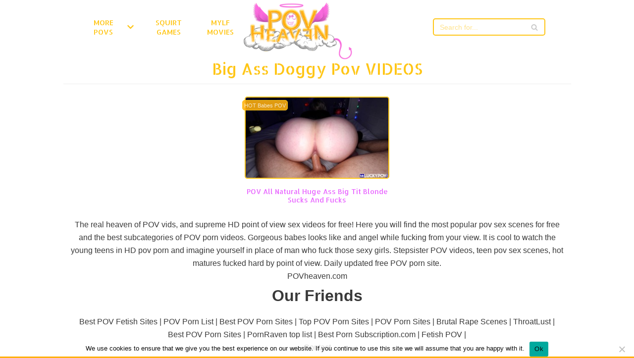

--- FILE ---
content_type: text/html; charset=UTF-8
request_url: https://povheaven.com/tag/big-ass-doggy-pov/
body_size: 17066
content:
<!DOCTYPE html>
<html lang="en-US">

<head>
	
	<meta charset="UTF-8">
	<meta name="viewport" content="width=device-width, initial-scale=1, minimum-scale=1">
	<link rel="profile" href="https://gmpg.org/xfn/11">
		<meta name='robots' content='index, follow, max-image-preview:large, max-snippet:-1, max-video-preview:-1' />

	<!-- This site is optimized with the Yoast SEO plugin v26.8 - https://yoast.com/product/yoast-seo-wordpress/ -->
	<title>Free big ass doggy pov porn videos</title>
	<meta name="description" content="- big ass doggy pov - Free collection of POV sex videos. Free porn videos where these sexy hot girls suck your dick from your view. Every xxx pov films are hand picked! You will see the hottest sluts from your point of view. Big asses look the best in POV porn videos. This is your heaven of POV porn vids - tits bouncing only inches away from the camera. Top collection of HD POV porn videos. Watch this free POV porn movies where it seems like you are the lucky guy in the movie." />
	<link rel="canonical" href="https://povheaven.com/tag/big-ass-doggy-pov/" />
	<meta property="og:locale" content="en_US" />
	<meta property="og:type" content="article" />
	<meta property="og:title" content="Free big ass doggy pov porn videos" />
	<meta property="og:description" content="- big ass doggy pov - Free collection of POV sex videos. Free porn videos where these sexy hot girls suck your dick from your view. Every xxx pov films are hand picked! You will see the hottest sluts from your point of view. Big asses look the best in POV porn videos. This is your heaven of POV porn vids - tits bouncing only inches away from the camera. Top collection of HD POV porn videos. Watch this free POV porn movies where it seems like you are the lucky guy in the movie." />
	<meta property="og:url" content="https://povheaven.com/tag/big-ass-doggy-pov/" />
	<meta name="twitter:card" content="summary_large_image" />
	<script type="application/ld+json" class="yoast-schema-graph">{"@context":"https://schema.org","@graph":[{"@type":"CollectionPage","@id":"https://povheaven.com/tag/big-ass-doggy-pov/","url":"https://povheaven.com/tag/big-ass-doggy-pov/","name":"Free big ass doggy pov porn videos","isPartOf":{"@id":"https://povheaven.com/#website"},"primaryImageOfPage":{"@id":"https://povheaven.com/tag/big-ass-doggy-pov/#primaryimage"},"image":{"@id":"https://povheaven.com/tag/big-ass-doggy-pov/#primaryimage"},"thumbnailUrl":"https://povheaven.com/wp-content/uploads/2020/11/pov-all-natural-huge-ass-big-tit-blonde-sucks-and-fucks.jpg","description":"- big ass doggy pov - Free collection of POV sex videos. Free porn videos where these sexy hot girls suck your dick from your view. Every xxx pov films are hand picked! You will see the hottest sluts from your point of view. Big asses look the best in POV porn videos. This is your heaven of POV porn vids - tits bouncing only inches away from the camera. Top collection of HD POV porn videos. Watch this free POV porn movies where it seems like you are the lucky guy in the movie.","inLanguage":"en-US"},{"@type":"ImageObject","inLanguage":"en-US","@id":"https://povheaven.com/tag/big-ass-doggy-pov/#primaryimage","url":"https://povheaven.com/wp-content/uploads/2020/11/pov-all-natural-huge-ass-big-tit-blonde-sucks-and-fucks.jpg","contentUrl":"https://povheaven.com/wp-content/uploads/2020/11/pov-all-natural-huge-ass-big-tit-blonde-sucks-and-fucks.jpg","width":320,"height":180},{"@type":"WebSite","@id":"https://povheaven.com/#website","url":"https://povheaven.com/","name":"","description":"","potentialAction":[{"@type":"SearchAction","target":{"@type":"EntryPoint","urlTemplate":"https://povheaven.com/?s={search_term_string}"},"query-input":{"@type":"PropertyValueSpecification","valueRequired":true,"valueName":"search_term_string"}}],"inLanguage":"en-US"}]}</script>
	<!-- / Yoast SEO plugin. -->


<link rel='dns-prefetch' href='//fonts.googleapis.com' />
<link rel="alternate" type="application/rss+xml" title=" &raquo; Feed" href="https://povheaven.com/feed/" />
<link rel="alternate" type="application/rss+xml" title=" &raquo; Comments Feed" href="https://povheaven.com/comments/feed/" />
<link rel="alternate" type="application/rss+xml" title=" &raquo; big ass doggy pov Tag Feed" href="https://povheaven.com/tag/big-ass-doggy-pov/feed/" />
<style>.scroll-to-top {right: 20px;
			border: none;
			position: fixed;
			bottom: 30px;
			display: none;
			opacity: 0;
			visibility: hidden;
			transition: opacity 0.3s ease-in-out, visibility 0.3s ease-in-out;
			align-items: center;
			justify-content: center;
			z-index: 999;
		}.scroll-to-top:focus {
			outline: none;
		}.scroll-to-top.image {
			background-position: center;
		}.scroll-to-top .scroll-to-top-image {
			width: 100%;
		    height: 100%;
		}.scroll-to-top .scroll-to-top-label {
			margin: 0;
			padding: 5px;
		}.scroll-to-top:hover {
			text-decoration: none;
		}.scroll-to-top.scroll-to-top-left {left: 20px; right: unset;}.scroll-to-top.scroll-show-mobile {
		  display: flex;
		}@media (min-width: 960px) {
			.scroll-to-top {
				display: flex;
			}
		}</style><style id='wp-img-auto-sizes-contain-inline-css' type='text/css'>
img:is([sizes=auto i],[sizes^="auto," i]){contain-intrinsic-size:3000px 1500px}
/*# sourceURL=wp-img-auto-sizes-contain-inline-css */
</style>
<style id='wp-emoji-styles-inline-css' type='text/css'>

	img.wp-smiley, img.emoji {
		display: inline !important;
		border: none !important;
		box-shadow: none !important;
		height: 1em !important;
		width: 1em !important;
		margin: 0 0.07em !important;
		vertical-align: -0.1em !important;
		background: none !important;
		padding: 0 !important;
	}
/*# sourceURL=wp-emoji-styles-inline-css */
</style>
<style id='wp-block-library-inline-css' type='text/css'>
:root{--wp-block-synced-color:#7a00df;--wp-block-synced-color--rgb:122,0,223;--wp-bound-block-color:var(--wp-block-synced-color);--wp-editor-canvas-background:#ddd;--wp-admin-theme-color:#007cba;--wp-admin-theme-color--rgb:0,124,186;--wp-admin-theme-color-darker-10:#006ba1;--wp-admin-theme-color-darker-10--rgb:0,107,160.5;--wp-admin-theme-color-darker-20:#005a87;--wp-admin-theme-color-darker-20--rgb:0,90,135;--wp-admin-border-width-focus:2px}@media (min-resolution:192dpi){:root{--wp-admin-border-width-focus:1.5px}}.wp-element-button{cursor:pointer}:root .has-very-light-gray-background-color{background-color:#eee}:root .has-very-dark-gray-background-color{background-color:#313131}:root .has-very-light-gray-color{color:#eee}:root .has-very-dark-gray-color{color:#313131}:root .has-vivid-green-cyan-to-vivid-cyan-blue-gradient-background{background:linear-gradient(135deg,#00d084,#0693e3)}:root .has-purple-crush-gradient-background{background:linear-gradient(135deg,#34e2e4,#4721fb 50%,#ab1dfe)}:root .has-hazy-dawn-gradient-background{background:linear-gradient(135deg,#faaca8,#dad0ec)}:root .has-subdued-olive-gradient-background{background:linear-gradient(135deg,#fafae1,#67a671)}:root .has-atomic-cream-gradient-background{background:linear-gradient(135deg,#fdd79a,#004a59)}:root .has-nightshade-gradient-background{background:linear-gradient(135deg,#330968,#31cdcf)}:root .has-midnight-gradient-background{background:linear-gradient(135deg,#020381,#2874fc)}:root{--wp--preset--font-size--normal:16px;--wp--preset--font-size--huge:42px}.has-regular-font-size{font-size:1em}.has-larger-font-size{font-size:2.625em}.has-normal-font-size{font-size:var(--wp--preset--font-size--normal)}.has-huge-font-size{font-size:var(--wp--preset--font-size--huge)}.has-text-align-center{text-align:center}.has-text-align-left{text-align:left}.has-text-align-right{text-align:right}.has-fit-text{white-space:nowrap!important}#end-resizable-editor-section{display:none}.aligncenter{clear:both}.items-justified-left{justify-content:flex-start}.items-justified-center{justify-content:center}.items-justified-right{justify-content:flex-end}.items-justified-space-between{justify-content:space-between}.screen-reader-text{border:0;clip-path:inset(50%);height:1px;margin:-1px;overflow:hidden;padding:0;position:absolute;width:1px;word-wrap:normal!important}.screen-reader-text:focus{background-color:#ddd;clip-path:none;color:#444;display:block;font-size:1em;height:auto;left:5px;line-height:normal;padding:15px 23px 14px;text-decoration:none;top:5px;width:auto;z-index:100000}html :where(.has-border-color){border-style:solid}html :where([style*=border-top-color]){border-top-style:solid}html :where([style*=border-right-color]){border-right-style:solid}html :where([style*=border-bottom-color]){border-bottom-style:solid}html :where([style*=border-left-color]){border-left-style:solid}html :where([style*=border-width]){border-style:solid}html :where([style*=border-top-width]){border-top-style:solid}html :where([style*=border-right-width]){border-right-style:solid}html :where([style*=border-bottom-width]){border-bottom-style:solid}html :where([style*=border-left-width]){border-left-style:solid}html :where(img[class*=wp-image-]){height:auto;max-width:100%}:where(figure){margin:0 0 1em}html :where(.is-position-sticky){--wp-admin--admin-bar--position-offset:var(--wp-admin--admin-bar--height,0px)}@media screen and (max-width:600px){html :where(.is-position-sticky){--wp-admin--admin-bar--position-offset:0px}}

/*# sourceURL=wp-block-library-inline-css */
</style><style id='global-styles-inline-css' type='text/css'>
:root{--wp--preset--aspect-ratio--square: 1;--wp--preset--aspect-ratio--4-3: 4/3;--wp--preset--aspect-ratio--3-4: 3/4;--wp--preset--aspect-ratio--3-2: 3/2;--wp--preset--aspect-ratio--2-3: 2/3;--wp--preset--aspect-ratio--16-9: 16/9;--wp--preset--aspect-ratio--9-16: 9/16;--wp--preset--color--black: #000000;--wp--preset--color--cyan-bluish-gray: #abb8c3;--wp--preset--color--white: #ffffff;--wp--preset--color--pale-pink: #f78da7;--wp--preset--color--vivid-red: #cf2e2e;--wp--preset--color--luminous-vivid-orange: #ff6900;--wp--preset--color--luminous-vivid-amber: #fcb900;--wp--preset--color--light-green-cyan: #7bdcb5;--wp--preset--color--vivid-green-cyan: #00d084;--wp--preset--color--pale-cyan-blue: #8ed1fc;--wp--preset--color--vivid-cyan-blue: #0693e3;--wp--preset--color--vivid-purple: #9b51e0;--wp--preset--color--neve-link-color: var(--nv-primary-accent);--wp--preset--color--neve-link-hover-color: var(--nv-secondary-accent);--wp--preset--color--nv-site-bg: var(--nv-site-bg);--wp--preset--color--nv-light-bg: var(--nv-light-bg);--wp--preset--color--nv-dark-bg: var(--nv-dark-bg);--wp--preset--color--neve-text-color: var(--nv-text-color);--wp--preset--color--nv-text-dark-bg: var(--nv-text-dark-bg);--wp--preset--color--nv-c-1: var(--nv-c-1);--wp--preset--color--nv-c-2: var(--nv-c-2);--wp--preset--gradient--vivid-cyan-blue-to-vivid-purple: linear-gradient(135deg,rgb(6,147,227) 0%,rgb(155,81,224) 100%);--wp--preset--gradient--light-green-cyan-to-vivid-green-cyan: linear-gradient(135deg,rgb(122,220,180) 0%,rgb(0,208,130) 100%);--wp--preset--gradient--luminous-vivid-amber-to-luminous-vivid-orange: linear-gradient(135deg,rgb(252,185,0) 0%,rgb(255,105,0) 100%);--wp--preset--gradient--luminous-vivid-orange-to-vivid-red: linear-gradient(135deg,rgb(255,105,0) 0%,rgb(207,46,46) 100%);--wp--preset--gradient--very-light-gray-to-cyan-bluish-gray: linear-gradient(135deg,rgb(238,238,238) 0%,rgb(169,184,195) 100%);--wp--preset--gradient--cool-to-warm-spectrum: linear-gradient(135deg,rgb(74,234,220) 0%,rgb(151,120,209) 20%,rgb(207,42,186) 40%,rgb(238,44,130) 60%,rgb(251,105,98) 80%,rgb(254,248,76) 100%);--wp--preset--gradient--blush-light-purple: linear-gradient(135deg,rgb(255,206,236) 0%,rgb(152,150,240) 100%);--wp--preset--gradient--blush-bordeaux: linear-gradient(135deg,rgb(254,205,165) 0%,rgb(254,45,45) 50%,rgb(107,0,62) 100%);--wp--preset--gradient--luminous-dusk: linear-gradient(135deg,rgb(255,203,112) 0%,rgb(199,81,192) 50%,rgb(65,88,208) 100%);--wp--preset--gradient--pale-ocean: linear-gradient(135deg,rgb(255,245,203) 0%,rgb(182,227,212) 50%,rgb(51,167,181) 100%);--wp--preset--gradient--electric-grass: linear-gradient(135deg,rgb(202,248,128) 0%,rgb(113,206,126) 100%);--wp--preset--gradient--midnight: linear-gradient(135deg,rgb(2,3,129) 0%,rgb(40,116,252) 100%);--wp--preset--font-size--small: 13px;--wp--preset--font-size--medium: 20px;--wp--preset--font-size--large: 36px;--wp--preset--font-size--x-large: 42px;--wp--preset--spacing--20: 0.44rem;--wp--preset--spacing--30: 0.67rem;--wp--preset--spacing--40: 1rem;--wp--preset--spacing--50: 1.5rem;--wp--preset--spacing--60: 2.25rem;--wp--preset--spacing--70: 3.38rem;--wp--preset--spacing--80: 5.06rem;--wp--preset--shadow--natural: 6px 6px 9px rgba(0, 0, 0, 0.2);--wp--preset--shadow--deep: 12px 12px 50px rgba(0, 0, 0, 0.4);--wp--preset--shadow--sharp: 6px 6px 0px rgba(0, 0, 0, 0.2);--wp--preset--shadow--outlined: 6px 6px 0px -3px rgb(255, 255, 255), 6px 6px rgb(0, 0, 0);--wp--preset--shadow--crisp: 6px 6px 0px rgb(0, 0, 0);}:where(.is-layout-flex){gap: 0.5em;}:where(.is-layout-grid){gap: 0.5em;}body .is-layout-flex{display: flex;}.is-layout-flex{flex-wrap: wrap;align-items: center;}.is-layout-flex > :is(*, div){margin: 0;}body .is-layout-grid{display: grid;}.is-layout-grid > :is(*, div){margin: 0;}:where(.wp-block-columns.is-layout-flex){gap: 2em;}:where(.wp-block-columns.is-layout-grid){gap: 2em;}:where(.wp-block-post-template.is-layout-flex){gap: 1.25em;}:where(.wp-block-post-template.is-layout-grid){gap: 1.25em;}.has-black-color{color: var(--wp--preset--color--black) !important;}.has-cyan-bluish-gray-color{color: var(--wp--preset--color--cyan-bluish-gray) !important;}.has-white-color{color: var(--wp--preset--color--white) !important;}.has-pale-pink-color{color: var(--wp--preset--color--pale-pink) !important;}.has-vivid-red-color{color: var(--wp--preset--color--vivid-red) !important;}.has-luminous-vivid-orange-color{color: var(--wp--preset--color--luminous-vivid-orange) !important;}.has-luminous-vivid-amber-color{color: var(--wp--preset--color--luminous-vivid-amber) !important;}.has-light-green-cyan-color{color: var(--wp--preset--color--light-green-cyan) !important;}.has-vivid-green-cyan-color{color: var(--wp--preset--color--vivid-green-cyan) !important;}.has-pale-cyan-blue-color{color: var(--wp--preset--color--pale-cyan-blue) !important;}.has-vivid-cyan-blue-color{color: var(--wp--preset--color--vivid-cyan-blue) !important;}.has-vivid-purple-color{color: var(--wp--preset--color--vivid-purple) !important;}.has-black-background-color{background-color: var(--wp--preset--color--black) !important;}.has-cyan-bluish-gray-background-color{background-color: var(--wp--preset--color--cyan-bluish-gray) !important;}.has-white-background-color{background-color: var(--wp--preset--color--white) !important;}.has-pale-pink-background-color{background-color: var(--wp--preset--color--pale-pink) !important;}.has-vivid-red-background-color{background-color: var(--wp--preset--color--vivid-red) !important;}.has-luminous-vivid-orange-background-color{background-color: var(--wp--preset--color--luminous-vivid-orange) !important;}.has-luminous-vivid-amber-background-color{background-color: var(--wp--preset--color--luminous-vivid-amber) !important;}.has-light-green-cyan-background-color{background-color: var(--wp--preset--color--light-green-cyan) !important;}.has-vivid-green-cyan-background-color{background-color: var(--wp--preset--color--vivid-green-cyan) !important;}.has-pale-cyan-blue-background-color{background-color: var(--wp--preset--color--pale-cyan-blue) !important;}.has-vivid-cyan-blue-background-color{background-color: var(--wp--preset--color--vivid-cyan-blue) !important;}.has-vivid-purple-background-color{background-color: var(--wp--preset--color--vivid-purple) !important;}.has-black-border-color{border-color: var(--wp--preset--color--black) !important;}.has-cyan-bluish-gray-border-color{border-color: var(--wp--preset--color--cyan-bluish-gray) !important;}.has-white-border-color{border-color: var(--wp--preset--color--white) !important;}.has-pale-pink-border-color{border-color: var(--wp--preset--color--pale-pink) !important;}.has-vivid-red-border-color{border-color: var(--wp--preset--color--vivid-red) !important;}.has-luminous-vivid-orange-border-color{border-color: var(--wp--preset--color--luminous-vivid-orange) !important;}.has-luminous-vivid-amber-border-color{border-color: var(--wp--preset--color--luminous-vivid-amber) !important;}.has-light-green-cyan-border-color{border-color: var(--wp--preset--color--light-green-cyan) !important;}.has-vivid-green-cyan-border-color{border-color: var(--wp--preset--color--vivid-green-cyan) !important;}.has-pale-cyan-blue-border-color{border-color: var(--wp--preset--color--pale-cyan-blue) !important;}.has-vivid-cyan-blue-border-color{border-color: var(--wp--preset--color--vivid-cyan-blue) !important;}.has-vivid-purple-border-color{border-color: var(--wp--preset--color--vivid-purple) !important;}.has-vivid-cyan-blue-to-vivid-purple-gradient-background{background: var(--wp--preset--gradient--vivid-cyan-blue-to-vivid-purple) !important;}.has-light-green-cyan-to-vivid-green-cyan-gradient-background{background: var(--wp--preset--gradient--light-green-cyan-to-vivid-green-cyan) !important;}.has-luminous-vivid-amber-to-luminous-vivid-orange-gradient-background{background: var(--wp--preset--gradient--luminous-vivid-amber-to-luminous-vivid-orange) !important;}.has-luminous-vivid-orange-to-vivid-red-gradient-background{background: var(--wp--preset--gradient--luminous-vivid-orange-to-vivid-red) !important;}.has-very-light-gray-to-cyan-bluish-gray-gradient-background{background: var(--wp--preset--gradient--very-light-gray-to-cyan-bluish-gray) !important;}.has-cool-to-warm-spectrum-gradient-background{background: var(--wp--preset--gradient--cool-to-warm-spectrum) !important;}.has-blush-light-purple-gradient-background{background: var(--wp--preset--gradient--blush-light-purple) !important;}.has-blush-bordeaux-gradient-background{background: var(--wp--preset--gradient--blush-bordeaux) !important;}.has-luminous-dusk-gradient-background{background: var(--wp--preset--gradient--luminous-dusk) !important;}.has-pale-ocean-gradient-background{background: var(--wp--preset--gradient--pale-ocean) !important;}.has-electric-grass-gradient-background{background: var(--wp--preset--gradient--electric-grass) !important;}.has-midnight-gradient-background{background: var(--wp--preset--gradient--midnight) !important;}.has-small-font-size{font-size: var(--wp--preset--font-size--small) !important;}.has-medium-font-size{font-size: var(--wp--preset--font-size--medium) !important;}.has-large-font-size{font-size: var(--wp--preset--font-size--large) !important;}.has-x-large-font-size{font-size: var(--wp--preset--font-size--x-large) !important;}
/*# sourceURL=global-styles-inline-css */
</style>

<style id='classic-theme-styles-inline-css' type='text/css'>
/*! This file is auto-generated */
.wp-block-button__link{color:#fff;background-color:#32373c;border-radius:9999px;box-shadow:none;text-decoration:none;padding:calc(.667em + 2px) calc(1.333em + 2px);font-size:1.125em}.wp-block-file__button{background:#32373c;color:#fff;text-decoration:none}
/*# sourceURL=/wp-includes/css/classic-themes.min.css */
</style>
<link rel='stylesheet' id='cookie-notice-front-css' href='https://povheaven.com/wp-content/plugins/cookie-notice/css/front.min.css?ver=2.5.11' type='text/css' media='all' />
<link rel='stylesheet' id='neve-style-css' href='https://povheaven.com/wp-content/themes/neve/assets/css/style-legacy.min.css?ver=3.4.10' type='text/css' media='all' />
<style id='neve-style-inline-css' type='text/css'>
.header-menu-sidebar-inner li.menu-item-nav-search { display: none; }
		[data-row-id] .row { display: flex !important; align-items: center; flex-wrap: unset;}
		@media (max-width: 960px) { .footer--row .row { flex-direction: column; } }
.nv-meta-list li.meta:not(:last-child):after { content:"/" }.nv-meta-list .no-mobile{
			display:none;
		}.nv-meta-list li.last::after{
			content: ""!important;
		}@media (min-width: 769px) {
			.nv-meta-list .no-mobile {
				display: inline-block;
			}
			.nv-meta-list li.last:not(:last-child)::after {
		 		content: "/" !important;
			}
		}
.nv-meta-list li:not(:last-child):after,.nv-meta-list span:not(:last-child):after { content:"/" }
 .container{ max-width: 748px; } .has-neve-button-color-color{ color: #0366d6!important; } .has-neve-button-color-background-color{ background-color: #0366d6!important; } .alignfull > [class*="__inner-container"], .alignwide > [class*="__inner-container"]{ max-width:718px;margin:auto } .button.button-primary, button, input[type=button], .btn, input[type="submit"], /* Buttons in navigation */ ul[id^="nv-primary-navigation"] li.button.button-primary > a, .menu li.button.button-primary > a, .wp-block-button.is-style-primary .wp-block-button__link, .wc-block-grid .wp-block-button .wp-block-button__link, form input[type="submit"], form button[type="submit"]{ background-color: #0366d6;color: #ffffff;border-radius:3px 3px 3px 3px;border:none;border-width:1px 1px 1px 1px; } .button.button-primary:hover, ul[id^="nv-primary-navigation"] li.button.button-primary > a:hover, .menu li.button.button-primary > a:hover, .wp-block-button.is-style-primary .wp-block-button__link:hover, .wc-block-grid .wp-block-button .wp-block-button__link:hover, form input[type="submit"]:hover, form button[type="submit"]:hover{ background-color: #0366d6;color: #ffffff; } .button.button-secondary:not(.secondary-default), .wp-block-button.is-style-secondary .wp-block-button__link{ background-color: var(--nv-primary-accent);color: #ffffff;border-radius:3px 3px 3px 3px;border:none;border-width:1px 1px 1px 1px; } .button.button-secondary.secondary-default{ background-color: var(--nv-primary-accent);color: #ffffff;border-radius:3px 3px 3px 3px;border:none;border-width:1px 1px 1px 1px; } .button.button-secondary:not(.secondary-default):hover, .wp-block-button.is-style-secondary .wp-block-button__link:hover{ background-color: var(--nv-primary-accent);color: #ffffff; } .button.button-secondary.secondary-default:hover{ background-color: var(--nv-primary-accent);color: #ffffff; } .nv-post-thumbnail-wrap img{ box-shadow:0 10px 20px rgba(0, 0, 0, 0.1), 0 4px 8px rgba(0, 0, 0, 0.1); } form input:read-write, form textarea, form select, form select option, form.wp-block-search input.wp-block-search__input, .widget select{ color: var(--nv-text-color); } form.search-form input:read-write{ padding-right:45px !important; } .global-styled{ --bgcolor: var(--nv-site-bg); } .header-main-inner,.header-main-inner a:not(.button),.header-main-inner .navbar-toggle{ color: var(--nv-text-color); } .header-main-inner .nv-icon svg,.header-main-inner .nv-contact-list svg{ fill: var(--nv-text-color); } .header-main-inner .icon-bar{ background-color: var(--nv-text-color); } .hfg_header .header-main-inner .nav-ul .sub-menu{ background-color: var(--nv-site-bg); } .hfg_header .header-main-inner{ background-color: var(--nv-site-bg); } .header-menu-sidebar .header-menu-sidebar-bg,.header-menu-sidebar .header-menu-sidebar-bg a:not(.button),.header-menu-sidebar .header-menu-sidebar-bg .navbar-toggle{ color: var(--nv-text-color); } .header-menu-sidebar .header-menu-sidebar-bg .nv-icon svg,.header-menu-sidebar .header-menu-sidebar-bg .nv-contact-list svg{ fill: var(--nv-text-color); } .header-menu-sidebar .header-menu-sidebar-bg .icon-bar{ background-color: var(--nv-text-color); } .hfg_header .header-menu-sidebar .header-menu-sidebar-bg .nav-ul .sub-menu{ background-color: var(--nv-site-bg); } .hfg_header .header-menu-sidebar .header-menu-sidebar-bg{ background-color: var(--nv-site-bg); } .builder-item--logo .site-logo img{ max-width: 200px; } .builder-item--logo .site-logo{ padding:10px 0px 10px 0px; } .builder-item--logo{ margin:0px 0px 0px 0px; } .builder-item--nav-icon .navbar-toggle{ padding:10px 15px 10px 15px; } .builder-item--nav-icon{ margin:0px 0px 0px 0px; } .builder-item--primary-menu .nav-menu-primary > .nav-ul li:not(.woocommerce-mini-cart-item) > a,.builder-item--primary-menu .nav-menu-primary > .nav-ul .has-caret > a,.builder-item--primary-menu .nav-menu-primary > .nav-ul .neve-mm-heading span,.builder-item--primary-menu .nav-menu-primary > .nav-ul .has-caret{ color: var(--nv-text-color); } .builder-item--primary-menu .nav-menu-primary > .nav-ul li:not(.woocommerce-mini-cart-item) > a:after,.builder-item--primary-menu .nav-menu-primary > .nav-ul li > .has-caret > a:after{ background-color: var(--nv-secondary-accent); } .builder-item--primary-menu .nav-menu-primary > .nav-ul li:not(.woocommerce-mini-cart-item):hover > a,.builder-item--primary-menu .nav-menu-primary > .nav-ul li:hover > .has-caret > a,.builder-item--primary-menu .nav-menu-primary > .nav-ul li:hover > .has-caret{ color: var(--nv-secondary-accent); } .builder-item--primary-menu .nav-menu-primary > .nav-ul li:hover > .has-caret svg{ fill: var(--nv-secondary-accent); } .builder-item--primary-menu .nav-menu-primary > .nav-ul li.current-menu-item > a,.builder-item--primary-menu .nav-menu-primary > .nav-ul li.current_page_item > a,.builder-item--primary-menu .nav-menu-primary > .nav-ul li.current_page_item > .has-caret > a{ color: var(--nv-primary-accent); } .builder-item--primary-menu .nav-menu-primary > .nav-ul li.current-menu-item > .has-caret svg{ fill: var(--nv-primary-accent); } .builder-item--primary-menu .nav-ul > li:not(:last-of-type){ margin-right:20px; } .builder-item--primary-menu .style-full-height .nav-ul li:not(.menu-item-nav-search):not(.menu-item-nav-cart):hover > a:after{ width: calc(100% + 20px); } .builder-item--primary-menu .nav-ul li a, .builder-item--primary-menu .neve-mm-heading span{ min-height: 25px; } .builder-item--primary-menu{ font-size: 1em; line-height: 1.6em; letter-spacing: 0px; font-weight: 500; text-transform: none;padding:0px 0px 0px 0px;margin:0px 0px 0px 0px; } .builder-item--primary-menu svg{ width: 1em;height: 1em; } .builder-item--header_search > .search-field form input[type=submit],.builder-item--header_search > .search-field form .nv-search-icon-wrap{ width: 14px; } .builder-item--header_search > .search-field form input[type=search]{ height: 40px; font-size: 14px;padding-right:45px;border-width:1px 1px 1px 1px;border-radius:1px 1px 1px 1px; } .builder-item--header_search > .search-field form .nv-search-icon-wrap .nv-icon svg{ width: 14px;height: 14px; } .builder-item--header_search > .search-field form{ padding:0px 0px 0px 0px; } .builder-item--header_search{ margin:0px 0px 0px 0px; } .builder-item--header_search_2 > .search-field form input[type=submit],.builder-item--header_search_2 > .search-field form .nv-search-icon-wrap{ width: 14px; } .builder-item--header_search_2 > .search-field form input[type=search]{ height: 40px; font-size: 14px;padding-right:45px;border-width:1px 1px 1px 1px;border-radius:1px 1px 1px 1px; } .builder-item--header_search_2 > .search-field form .nv-search-icon-wrap .nv-icon svg{ width: 14px;height: 14px; } .builder-item--header_search_2 > .search-field form{ padding:0px 0px 0px 0px; } .builder-item--header_search_2{ margin:0px 0px 0px 0px; } .footer-top-inner{ background-color: var(--nv-site-bg); } .footer-top-inner,.footer-top-inner a:not(.button),.footer-top-inner .navbar-toggle{ color: var(--nv-text-color); } .footer-top-inner .nv-icon svg,.footer-top-inner .nv-contact-list svg{ fill: var(--nv-text-color); } .footer-top-inner .icon-bar{ background-color: var(--nv-text-color); } .footer-top-inner .nav-ul .sub-menu{ background-color: var(--nv-site-bg); } .builder-item--footer-two-widgets{ padding:0px 0px 0px 0px;margin:0px 0px 0px 0px; } .scroll-to-top{ color: #ffffff;padding:8px 10px 8px 10px;border-radius:3px;background-color: #0366d6; } .scroll-to-top:hover, .scroll-to-top:focus{ color: #ffffff;background-color: #0366d6; } .scroll-to-top.icon .scroll-to-top-icon{ width:16px;height:16px; } @media(min-width: 576px){ .container{ max-width: 992px; } .builder-item--logo .site-logo img{ max-width: 225px; } .builder-item--logo .site-logo{ padding:10px 0px 10px 0px; } .builder-item--logo{ margin:0px 0px 0px 0px; } .builder-item--nav-icon .navbar-toggle{ padding:10px 15px 10px 15px; } .builder-item--nav-icon{ margin:0px 0px 0px 0px; } .builder-item--primary-menu .nav-ul > li:not(:last-of-type){ margin-right:20px; } .builder-item--primary-menu .style-full-height .nav-ul li:not(.menu-item-nav-search):not(.menu-item-nav-cart):hover > a:after{ width: calc(100% + 20px); } .builder-item--primary-menu .nav-ul li a, .builder-item--primary-menu .neve-mm-heading span{ min-height: 25px; } .builder-item--primary-menu{ font-size: 1em; line-height: 1.6em; letter-spacing: 0px;padding:0px 0px 0px 0px;margin:0px 0px 0px 0px; } .builder-item--primary-menu svg{ width: 1em;height: 1em; } .builder-item--header_search > .search-field form input[type=submit],.builder-item--header_search > .search-field form .nv-search-icon-wrap{ width: 14px; } .builder-item--header_search > .search-field form input[type=search]{ height: 31px; font-size: 14px;padding-right:45px;border-width:1px 1px 1px 1px;border-radius:1px 1px 1px 1px; } .builder-item--header_search > .search-field form .nv-search-icon-wrap .nv-icon svg{ width: 14px;height: 14px; } .builder-item--header_search > .search-field form{ padding:0px 0px 0px 0px; } .builder-item--header_search{ margin:0px 0px 0px 0px; } .builder-item--header_search_2 > .search-field form input[type=submit],.builder-item--header_search_2 > .search-field form .nv-search-icon-wrap{ width: 14px; } .builder-item--header_search_2 > .search-field form input[type=search]{ height: 40px; font-size: 14px;padding-right:45px;border-width:1px 1px 1px 1px;border-radius:1px 1px 1px 1px; } .builder-item--header_search_2 > .search-field form .nv-search-icon-wrap .nv-icon svg{ width: 14px;height: 14px; } .builder-item--header_search_2 > .search-field form{ padding:0px 0px 0px 0px; } .builder-item--header_search_2{ margin:0px 0px 0px 0px; } .builder-item--footer-two-widgets{ padding:0px 0px 0px 0px;margin:0px 0px 0px 0px; } .scroll-to-top{ padding:8px 10px 8px 10px; } .scroll-to-top.icon .scroll-to-top-icon{ width:16px;height:16px; } }@media(min-width: 960px){ .container{ max-width: 1025px; } #content .container .col, #content .container-fluid .col{ max-width: 65%; } .alignfull > [class*="__inner-container"], .alignwide > [class*="__inner-container"]{ max-width:636px } .container-fluid .alignfull > [class*="__inner-container"], .container-fluid .alignwide > [class*="__inner-container"]{ max-width:calc(65% + 15px) } .nv-sidebar-wrap, .nv-sidebar-wrap.shop-sidebar{ max-width: 35%; } .builder-item--logo .site-logo img{ max-width: 220px; } .builder-item--logo .site-logo{ padding:10px 0px 10px 0px; } .builder-item--logo{ margin:0px 0px 0px 0px; } .builder-item--nav-icon .navbar-toggle{ padding:10px 15px 10px 15px; } .builder-item--nav-icon{ margin:0px 0px 0px 0px; } .builder-item--primary-menu .nav-ul > li:not(:last-of-type){ margin-right:20px; } .builder-item--primary-menu .style-full-height .nav-ul li:not(.menu-item-nav-search):not(.menu-item-nav-cart) > a:after{ left:-10px;right:-10px } .builder-item--primary-menu .style-full-height .nav-ul li:not(.menu-item-nav-search):not(.menu-item-nav-cart):hover > a:after{ width: calc(100% + 20px); } .builder-item--primary-menu .nav-ul li a, .builder-item--primary-menu .neve-mm-heading span{ min-height: 25px; } .builder-item--primary-menu{ font-size: 1em; line-height: 1.6em; letter-spacing: 0px;padding:0px 0px 0px 0px;margin:0px 0px 0px 0px; } .builder-item--primary-menu svg{ width: 1em;height: 1em; } .builder-item--header_search > .search-field form input[type=submit],.builder-item--header_search > .search-field form .nv-search-icon-wrap{ width: 14px; } .builder-item--header_search > .search-field form input[type=search]{ height: 35px; font-size: 14px;padding-right:45px;border-width:1px 1px 1px 1px;border-radius:1px 1px 1px 1px; } .builder-item--header_search > .search-field form .nv-search-icon-wrap .nv-icon svg{ width: 14px;height: 14px; } .builder-item--header_search > .search-field form{ padding:0px 0px 0px 0px; } .builder-item--header_search{ margin:0px 0px 0px 0px; } .builder-item--header_search_2 > .search-field form input[type=submit],.builder-item--header_search_2 > .search-field form .nv-search-icon-wrap{ width: 14px; } .builder-item--header_search_2 > .search-field form input[type=search]{ height: 40px; font-size: 14px;padding-right:45px;border-width:1px 1px 1px 1px;border-radius:1px 1px 1px 1px; } .builder-item--header_search_2 > .search-field form .nv-search-icon-wrap .nv-icon svg{ width: 14px;height: 14px; } .builder-item--header_search_2 > .search-field form{ padding:0px 0px 0px 0px; } .builder-item--header_search_2{ margin:0px 0px 0px 0px; } .builder-item--footer-two-widgets{ padding:0px 0px 0px 0px;margin:0px 0px 0px 0px; } .scroll-to-top{ padding:8px 10px 8px 10px; } .scroll-to-top.icon .scroll-to-top-icon{ width:16px;height:16px; } }:root{--nv-primary-accent:#0366d6;--nv-secondary-accent:#0e509a;--nv-site-bg:#ffffff;--nv-light-bg:#ededed;--nv-dark-bg:#14171c;--nv-text-color:#393939;--nv-text-dark-bg:#ffffff;--nv-c-1:#77b978;--nv-c-2:#f37262;--nv-fallback-ff:Arial, Helvetica, sans-serif;}
/*# sourceURL=neve-style-inline-css */
</style>
<link rel='stylesheet' id='neve-blog-pro-css' href='https://povheaven.com/wp-content/plugins/neve-pro-addon/includes/modules/blog_pro/assets/style.min.css?ver=1.2.7' type='text/css' media='all' />
<link rel='stylesheet' id='allerta-stencil-css' href='https://fonts.googleapis.com/css2?family=Allerta+Stencil%3Aital%2Cwght%400%2C300%3B0%2C400%3B0%2C500%3B0%2C600%3B0%2C700%3B1%2C300%3B1%2C400%3B1%2C500%3B1%2C600%3B1%2C700&#038;display=swap&#038;ver=6.9' type='text/css' media='all' />
<link rel='stylesheet' id='hfg_module-css' href='https://povheaven.com/wp-content/plugins/neve-pro-addon/includes/modules/header_footer_grid/assets/style.min.css?ver=1.2.7' type='text/css' media='all' />
<link rel='stylesheet' id='yellow-pencil-animate-css' href='https://povheaven.com/wp-content/plugins/waspthemes-yellow-pencil/public/css/animate.css?ver=6.9' type='text/css' media='all' />
<script type="99e314db2450063d508b5eca-text/javascript" id="cookie-notice-front-js-before">
/* <![CDATA[ */
var cnArgs = {"ajaxUrl":"https:\/\/povheaven.com\/wp-admin\/admin-ajax.php","nonce":"d2130dfefd","hideEffect":"none","position":"bottom","onScroll":false,"onScrollOffset":100,"onClick":false,"cookieName":"cookie_notice_accepted","cookieTime":2592000,"cookieTimeRejected":2592000,"globalCookie":false,"redirection":false,"cache":false,"revokeCookies":false,"revokeCookiesOpt":"automatic"};

//# sourceURL=cookie-notice-front-js-before
/* ]]> */
</script>
<script type="99e314db2450063d508b5eca-text/javascript" src="https://povheaven.com/wp-content/plugins/cookie-notice/js/front.min.js?ver=2.5.11" id="cookie-notice-front-js"></script>
<script type="99e314db2450063d508b5eca-text/javascript" src="https://povheaven.com/wp-content/plugins/waspthemes-yellow-pencil/public/js/animation-events.js?ver=6.9" id="yellow-pencil-library-js"></script>
<link rel="https://api.w.org/" href="https://povheaven.com/wp-json/" /><link rel="alternate" title="JSON" type="application/json" href="https://povheaven.com/wp-json/wp/v2/tags/1968" /><link rel="EditURI" type="application/rsd+xml" title="RSD" href="https://povheaven.com/xmlrpc.php?rsd" />
<meta name="generator" content="WordPress 6.9" />
<!-- Google tag (gtag.js) -->
<script async src="https://www.googletagmanager.com/gtag/js?id=G-8H4SG21YDM" type="99e314db2450063d508b5eca-text/javascript"></script>
<script type="99e314db2450063d508b5eca-text/javascript">
  window.dataLayer = window.dataLayer || [];
  function gtag(){dataLayer.push(arguments);}
  gtag('js', new Date());

gtag('config', 'G-8H4SG21YDM');
gtag('config', 'G-HTDSZ44J22');
</script><script type="99e314db2450063d508b5eca-application/javascript">
    var ad_idzone = "4083360",
    ad_popup_fallback = false,
    ad_popup_force = false,
    ad_chrome_enabled = true,
    ad_new_tab = false,
    ad_frequency_period = 360,
    ad_frequency_count = 1,
    ad_trigger_method = 3,
    ad_t_venor = false;
</script>
<script type="99e314db2450063d508b5eca-application/javascript" src="https://a.realsrv.com/popunder1000.js"></script><meta name="exoclick-site-verification" content="70c0b084038e0fcbb6ba16d1f82920a1" />
<meta name="yandex-verification" content="f368aba56010738d" />
<meta name="msvalidate.01" content="000926E852726CBF5FBF22F16409ACA6" /><link rel="icon" href="https://povheaven.com/wp-content/uploads/2020/11/cropped-povheaven_logo4-32x32.png" sizes="32x32" />
<link rel="icon" href="https://povheaven.com/wp-content/uploads/2020/11/cropped-povheaven_logo4-192x192.png" sizes="192x192" />
<link rel="apple-touch-icon" href="https://povheaven.com/wp-content/uploads/2020/11/cropped-povheaven_logo4-180x180.png" />
<meta name="msapplication-TileImage" content="https://povheaven.com/wp-content/uploads/2020/11/cropped-povheaven_logo4-270x270.png" />
<style> .blockcode-default {margin: 8px 0; clear: both;} .blockcode- {} </style> <style id="yellow-pencil">  /*  	The following CSS codes are created by the YellowPencil plugin.  	https://yellowpencil.waspthemes.com/  */  .cookie-notice-container{margin: 0px;padding: 0px;height: auto;min-height: 10px;}.posts-wrapper .blockcode-tags a{padding-left:10px;padding-right:10px;color:#E865FF;font-weight:600;text-transform:lowercase;margin-right:auto;display:inline-block;overflow-y:hidden;margin-left:auto;position:static;text-align:justify;}.posts-wrapper .blockcode-tags a:before{content: '#';color:#FFC617;}.posts-wrapper .blockcode-tags a:hover{color:#FFC617;}#content .archive-container .row .nv-index-posts .posts-wrapper .blockcode-tags a:hover{text-decoration:underline !important;}.wrapper #content .archive-container .row .nv-index-posts .posts-wrapper .blockcode-tags{margin-right:auto !important;margin-left:auto !important;height:auto !important;width:auto !important;}.wrapper #content .archive-container .row .nv-index-posts .posts-wrapper .blockcode-tags a{width:auto !important;overflow-x:visible !important;}.archive-container .row .nv-index-posts .posts-wrapper .blockcode-tags{-ms-flex-negative:0 !important;flex-shrink:0 !important;}.nv-index-posts .posts-wrapper .blockcode-tags{-webkit-box-sizing:content-box;box-sizing:content-box;-ms-flex-preferred-size:100%;flex-basis:100%;line-height:1em;margin-top:8px;margin-bottom:8px;-ms-flex-item-align:auto;-ms-grid-row-align:auto;align-self:auto;text-align:center;}.posts-wrapper .blockcode-tags .tag-cloud-link{height:20px;-webkit-box-sizing:border-box;box-sizing:border-box;padding-top:0px;line-height:1em;cursor:pointer;}body .archive-container .nv-sidebar-wrap{padding-right:5px;}body .wrapper #content .archive-container .row .nv-sidebar-wrap #secondary .widget .textwidget .text-center{width:70% !important;}body #secondary{width:72% !important;}body .wrapper #content .archive-container .row .nv-sidebar-wrap{width:70% !important;}body #secondary .widget{min-height:166px;width:132%;text-align:left;}body .archive-container .nv-index-posts .posts-wrapper{padding-bottom: 0px;margin-right:auto;}body .archive-container .nv-index-posts{padding-left:0px;padding-right:0px;margin-left:0px;margin-right:0px;position:relative;-webkit-box-sizing:border-box;box-sizing:border-box;}body #content .archive-container > .row{margin-left:auto;margin-right:auto;-webkit-box-pack:normal;-ms-flex-pack:normal;justify-content:normal;}body .wrapper #content .archive-container .row .nv-sidebar-wrap #secondary .widget .textwidget .text-center a img{width:auto !important;height:auto !important;width:auto !important;height:auto !important;}body #secondary .widget .tagcloud{text-align:justify;}body .wrapper #content .archive-container{margin-right:auto !important;}body .posts-wrapper .hentry .content{margin-bottom:0px;padding-left:5px;padding-top:5px;position:relative;-webkit-box-orient:column;-webkit-box-direction:column;-ms-flex-direction:column;flex-direction:column;}body .posts-wrapper .hentry ul{-webkit-box-sizing:content-box;box-sizing:content-box;min-height:0px;margin-top:0px !important;background-position-x:50%;}body .posts-wrapper .category a{font-weight:500;position:relative;top:5px;}body .wrapper #content .archive-container .row .nv-index-posts .posts-wrapper .hentry .article-content-col .content ul{bottom:auto !important;}.posts-wrapper .category a:hover{color:#ffffff;}body .posts-wrapper .hentry{text-align:center;}body .wrapper #content .archive-container .row .nv-index-posts .posts-wrapper .winp-text-snippet-container p{margin-left:auto !important;margin-right:auto !important;}.wrapper{min-width:300px;margin-left:auto;margin-right:auto;background-color:#ffffff;}.posts-wrapper .entry-title a{color:#e865ff;font-size:14px;font-weight:400;font-family:'Allerta Stencil', sans-serif;font-style:normal;line-height:1.2em;}.posts-wrapper .hentry ul{font-size:13px;-ms-flex-item-align:auto;-ms-grid-row-align:auto;align-self:auto;line-height:1em;text-align:center;border-top-right-radius:5px;border-top-left-radius:5px;border-bottom-right-radius:5px;border-bottom-left-radius:5px;left:0px;padding-right:3px;padding-left:3px;position:absolute;padding-bottom:0px;height:21px;min-width:21px;-webkit-box-sizing:border-box !important;box-sizing:border-box !important;-ms-flex-preferred-size:100%;flex-basis:100%;-ms-flex-negative:0;flex-shrink:0;-webkit-box-flex:0;-ms-flex-positive:0;flex-grow:0;background-color:rgba(255,177,16,0.88);top:5%;border-style:solid;border-width:1px;border-color:#ffc617;}.posts-wrapper .category a{color:rgba(255,255,255,0.77);letter-spacing:0px;word-spacing:0px;text-indent:0px;line-height:1em;font-size:11px;display:block;}.posts-wrapper .hentry .content{border-style:none;-ms-flex-negative:1;flex-shrink:1;-ms-flex-wrap:wrap;flex-wrap:wrap;-webkit-box-orient:row !important;-webkit-box-direction:row !important;-ms-flex-direction:row !important;flex-direction:row !important;-webkit-box-flex:0;-ms-flex-positive:0;flex-grow:0;-webkit-box-pack:center;-ms-flex-pack:center;justify-content:center;width:302px;padding-bottom:10px;border-top-left-radius:0px;border-top-right-radius:0px;border-bottom-left-radius:0px;border-bottom-right-radius:0px;border-right-style:solid;border-width:0px;padding-right:5px;}.wrapper #content .archive-container .row .nv-index-posts .posts-wrapper .hentry .article-content-col .content h2{height:auto !important;}#header-grid .header-main .header-main-inner{height:109px;background-color:transparent;}.wrapper #content .archive-container .row .nv-index-posts .posts-wrapper .hentry .article-content-col .content ul{right:auto !important;width:auto !important;}.wrapper #content .archive-container .row .nv-index-posts .posts-wrapper .hentry .article-content-col .content{height:auto !important;}#header-grid .header-main .builder-item{padding-left:0px;padding-right:0px;}.archive-container .nv-index-posts{width:100% !important;}.posts-wrapper .nv-post-thumbnail-wrap a{width:auto;height:auto;}.wrapper #content .archive-container .row .nv-index-posts .posts-wrapper .hentry .article-content-col .content .nv-post-thumbnail-wrap a img{width:404px !important;}.wrapper #content .archive-container{margin-left:auto !important;}#content .archive-container{padding-left:0px;padding-right:0px;}#header-grid .header-main .row--wrapper{max-width:1025px;margin-left:0px;margin-right:0px;}.wrapper .header #header-grid .header-main .header-main-inner .container .row--wrapper{width:100% !important;}.nv-index-posts .posts-wrapper article{padding-right:0px;padding-left:0px;-webkit-box-pack:center;-ms-flex-pack:center;justify-content:center;margin-right:0px;-webkit-box-align:normal;-ms-flex-align:normal;align-items:normal;-webkit-box-flex:0;-ms-flex-positive:0;flex-grow:0;-ms-flex-preferred-size:33%;flex-basis:33%;-ms-flex-item-align:auto;-ms-grid-row-align:auto;align-self:auto;-ms-flex-negative:0;flex-shrink:0;min-width:66px;margin-bottom:10px;}.wrapper #content .archive-container .row .nv-index-posts .posts-wrapper .hentry .article-content-col{width:auto !important;}.archive-container .nv-index-posts .posts-wrapper{margin-left:auto;-webkit-box-pack:center;-ms-flex-pack:center;justify-content:center;}.wrapper #content .archive-container .row .nv-index-posts .posts-wrapper{width:100% !important;}#cb-row--footer-bottom .footer-bottom-inner{background-color:transparent;}.hfg-grid-bottom .builder-item .component-wrap{color:#ffc617;position:static;display:block;visibility:visible;text-align:center;}#nv-primary-navigation-main .menu-item a{font-size:15px;line-height:1.3em;font-style:normal;text-transform:uppercase;text-align:center;font-weight:400;color:#ffc617;font-family:'Allerta Stencil', sans-serif;}.hfg-grid-bottom .builder-item .builder-item--footer_copyright{text-align:justify;text-transform:none;}#nv-primary-navigation-main{font-size:8px;line-height:1em;-webkit-box-align:normal;-ms-flex-align:normal;align-items:normal;-webkit-box-pack:flex-start;-ms-flex-pack:flex-start;justify-content:flex-start;-ms-flex-line-pack:normal;align-content:normal;-ms-flex-wrap:nowrap;flex-wrap:nowrap;-webkit-box-orient:row;-webkit-box-direction:row;-ms-flex-direction:row;flex-direction:row;text-align:center;}.nv-index-posts li .current{padding-left:10px;padding-right:10px;border-top-left-radius:10px;border-top-right-radius:10px;border-bottom-left-radius:10px;border-bottom-right-radius:10px;font-weight:700;}.nv-index-posts .page-numbers li{background-color:transparent;padding-right:20px !important;}.wrapper .nv-index-posts .page-numbers li{padding-left:20px !important;}.archive-container .row .nv-index-posts > ul{border-top-left-radius:10px;border-top-right-radius:10px;border-bottom-left-radius:10px;border-bottom-right-radius:10px;margin-left:auto;margin-right:auto;}.archive-container .nv-sidebar-wrap{display:none;}.nv-index-posts li a.page-numbers{color:#e865ff;font-weight:500;}#header-grid a img{margin-top:0px;position:relative;top:0px;z-index:0;}#scroll-to-top{background-color:#8e44ad;}.nv-index-posts li .dots{color:#ff5b97;background-color:transparent;}.hfg_footer .hfg-grid-bottom{margin-left:0px;margin-right:0px;text-align:left;}#header-grid .header-main .container{width:957px;}.posts-wrapper .hentry h2{-ms-flex-negative:0;flex-shrink:0;-ms-flex-item-align:stretch;-ms-grid-row-align:stretch;align-self:stretch;-ms-flex-preferred-size:100%;flex-basis:100%;-webkit-box-flex:0;-ms-flex-positive:0;flex-grow:0;}.nv-index-posts li span{background-color:#efd7f8;color:#e865ff;}.posts-wrapper .hentry li{position:relative;}.wrapper #content .archive-container .row .nv-index-posts .posts-wrapper .hentry .article-content-col .content .nv-meta-list li{height:43px !important;}#cb-row--footer-top .footer-top-inner{background-color:transparent;}#menu-footer-menu .menu-item a{font-size:16px;text-transform:none;color:#ffc617;font-weight:500;font-style:normal;font-family:Allerta Stencil, sans-serif;text-align:center;}#header-grid .header-main .builder-item--logo{position:relative;top:8px;}#header-grid{border-bottom-width:0px;-webkit-box-shadow:none;box-shadow:none;}#header-grid .header-main input[type=search]{border-width:2px;border-color:#ffc617;border-top-left-radius:5px;border-top-right-radius:5px;border-bottom-left-radius:5px;border-bottom-right-radius:5px;color:#ffc617;}.wrapper header{border-bottom-color:transparent;}.posts-wrapper a img{opacity:1;border-top-left-radius:5px;border-top-right-radius:5px;border-bottom-left-radius:5px;border-bottom-right-radius:5px;-webkit-animation-fill-mode:forwards !important;animation-fill-mode:forwards !important;-webkit-box-shadow:none;box-shadow:none;border-width:2px;border-color:#ffc617;border-style:solid;}.posts-wrapper a img:hover{-webkit-animation-duration:1s;animation-duration:1s;-webkit-animation-delay:0s;animation-delay:0s;-webkit-animation-name:pulse;animation-name:pulse;}body{background-color:#ffb110;}#menu-footer-menu li{text-align:center;}#nv-primary-navigation-main .sub-menu a{-webkit-box-shadow:0px 0px 3px 0px #ffc617 inset;box-shadow:0px 0px 3px 0px #ffc617 inset;border-top-left-radius:0px;border-top-right-radius:0px;}#nv-primary-navigation-main .sub-menu .menu-item{border-top-left-radius:0px;border-top-right-radius:0px;border-bottom-left-radius:0px;border-bottom-right-radius:0px;}#nv-primary-navigation-main .menu-item ul{border-top-left-radius:10px;border-top-right-radius:10px;border-bottom-left-radius:10px;border-bottom-right-radius:10px;}@media (max-width:959px){body .nv-index-posts .posts-wrapper article{padding-left:0px;margin-bottom:30px;margin-bottom:30px;padding-right:0px;-ms-flex-preferred-size:33%;flex-basis:33%;max-width:none;width:50%;-webkit-box-orient:row;-webkit-box-direction:row;-ms-flex-direction:row;flex-direction:row;}body .posts-wrapper .entry-title a{font-size:13px;font-weight:400;}body .posts-wrapper .hentry .article-content-col{padding-right:10px;-webkit-box-sizing:border-box;box-sizing:border-box;padding-top:0px;padding-bottom:0px;-ms-flex-negative:1;flex-shrink:1;}body .posts-wrapper .hentry .content{-ms-flex-wrap:wrap;flex-wrap:wrap;margin-left:5px;margin-right:5px;margin-top:0px;padding-bottom:5px;padding-top:5px;-ms-flex-preferred-size:100%;flex-basis:100%;-webkit-box-flex:1;-ms-flex-positive:1;flex-grow:1;-ms-flex-negative:0;flex-shrink:0;-webkit-box-pack:normal;-ms-flex-pack:normal;justify-content:normal;-webkit-box-align:normal;-ms-flex-align:normal;align-items:normal;-webkit-box-orient:row;-webkit-box-direction:row;-ms-flex-direction:row;flex-direction:row;padding-left:5px;width:100%;}body #secondary{width:100% !important;height:auto !important;}body #secondary .widget{width:100%;min-height:1px;}#secondary .widget iframe{width:100%;}.archive-container .nv-index-posts .posts-wrapper{margin-left:auto;margin-right:auto;-webkit-box-pack:center;-ms-flex-pack:center;justify-content:center;-ms-flex-line-pack:normal;align-content:normal;position:relative;display:-webkit-box;display:-webkit-flex;display:-ms-flexbox;display:flex;-ms-flex-wrap:wrap;flex-wrap:wrap;top:43px;-webkit-box-align:stretch;-ms-flex-align:stretch;align-items:stretch;}.wrapper #content .archive-container .row .nv-index-posts .posts-wrapper .hentry .article-content-col{width:auto !important;}.wrapper #content .archive-container .row .nv-index-posts .posts-wrapper .hentry .article-content-col .content{height:auto !important;}#header-grid .header-main .header-main-inner{height:50px;}.posts-wrapper .hentry h2{font-size:8px;line-height:1.4em;}.posts-wrapper .hentry .article-content-col{padding-left:10px;margin-left:0px;position:relative;left:0px;-webkit-box-pack:center;-ms-flex-pack:center;justify-content:center;}#nv-primary-navigation-sidebar .menu-item a{color:#e865ff;}#header-grid .item-button .navbar-toggle{border-style:solid;border-color:#cdb4db;border-width:1px;z-index:1000;-webkit-box-pack:normal;-ms-flex-pack:normal;justify-content:normal;}.wrapper .header #header-grid .header-main .header-main-inner .container .row--wrapper .builder-item .builder-item--logo{width:100% !important;}#content{z-index:0;}#header-grid .header-main .builder-item--logo{top:32px;}.nv-index-posts .posts-wrapper .blockcode-tags{-ms-flex-preferred-size:100%;flex-basis:100%;display:block;}#header-grid a img{-ms-flex-preferred-size:auto;flex-basis:auto;-webkit-box-flex:0;-ms-flex-positive:0;flex-grow:0;display:block;max-width:184px;padding-top:14px;}.wrapper .header #header-grid .header-main .header-main-inner .container .row--wrapper .builder-item{width:auto !important;min-height:initial !important;}#header-grid .header-main .builder-item{max-width:none;-ms-flex-preferred-size:auto;flex-basis:auto;}#header-grid .header-main .row--wrapper{-ms-flex-line-pack:normal;align-content:normal;-webkit-box-pack:space-between;-ms-flex-pack:space-between;justify-content:space-between;-webkit-box-align:baseline;-ms-flex-align:baseline;align-items:baseline;}.row--wrapper .builder-item .item--inner > .search-field{width:auto !important;max-width:584px;}.wrapper header{min-height:64px;height:auto !important;}#content .archive-container{padding-top:0px;}.archive-container .nv-index-posts{-webkit-box-flex:1;-ms-flex-positive:1;flex-grow:1;}#content .archive-container > .row{-webkit-box-pack:normal;-ms-flex-pack:normal;justify-content:normal;-ms-flex-wrap:nowrap;flex-wrap:nowrap;}#header-menu-sidebar-inner{height:auto !important;max-height:none;position:relative;}#header-menu-sidebar{top:0px;bottom:0px;}#header-menu-sidebar-bg{top:103px;}#header-grid .header-main .builder-item--nav-icon{width:48px;position:relative;}}@media (max-width:576px){body #secondary{width:100% !important;height:auto !important;}body #secondary .widget{width:100%;min-height:1px;}body .nv-index-posts .posts-wrapper article{padding-left:0px;margin-bottom:30px;margin-bottom:30px;padding-right:0px;-ms-flex-preferred-size:33%;flex-basis:33%;max-width:none;width:50%;-webkit-box-orient:row;-webkit-box-direction:row;-ms-flex-direction:row;flex-direction:row;}body #content .archive-container{padding-top:15px;}body .posts-wrapper .nv-post-thumbnail-wrap a{-webkit-box-sizing:border-box;box-sizing:border-box;}body .posts-wrapper .hentry .content{-ms-flex-wrap:wrap;flex-wrap:wrap;margin-left:5px;margin-right:5px;margin-top:0px;padding-bottom:5px;padding-top:5px;-ms-flex-preferred-size:100%;flex-basis:100%;-webkit-box-flex:1;-ms-flex-positive:1;flex-grow:1;-ms-flex-negative:0;flex-shrink:0;-webkit-box-pack:normal;-ms-flex-pack:normal;justify-content:normal;-webkit-box-align:normal;-ms-flex-align:normal;align-items:normal;-webkit-box-orient:row;-webkit-box-direction:row;-ms-flex-direction:row;flex-direction:row;padding-left:5px;width:100%;min-height:136px;}body .posts-wrapper .hentry .article-content-col{padding-left:10px;padding-right:10px;width:200px;-webkit-box-sizing:border-box;box-sizing:border-box;padding-top:0px;padding-bottom:0px;-ms-flex-negative:1;flex-shrink:1;}body .wrapper #content .archive-container .row .nv-index-posts .posts-wrapper{margin-right:auto !important;height:auto !important;}body .wrapper .header #header-grid .header-main .header-main-inner .container .row--wrapper .builder-item{width:auto !important;}body .wrapper #content .archive-container .row .nv-sidebar-wrap{width:100% !important;}.nv-index-posts .posts-wrapper article{min-width:210px;}.posts-wrapper .entry-title a{font-size:14px !important;}.posts-wrapper .hentry h2{line-height:1em;font-size:15px;}.row--wrapper .builder-item .item--inner > .search-field{display:none;}}@media (max-width:480px){.posts-wrapper .hentry .article-content-col{padding-right:0px !important;padding-left:0px !important;margin-left:10px;margin-right:10px;min-width:164px;max-width:82px;-webkit-box-pack:center;-ms-flex-pack:center;justify-content:center;}.nv-index-posts .posts-wrapper article{min-width:169px;}.posts-wrapper .hentry h2{font-size:10px;line-height:1.3em;}}@media (min-width:769px){.posts-wrapper .hentry h2{font-size:8px;}.nv-index-posts .posts-wrapper article{max-width:313px;}}@media (min-width:960px){.archive-container .nv-index-posts{max-width:100% !important;margin-bottom:0px;}#content .archive-container{padding-top:9px;}}.nv-page-title-wrap .nv-page-title h1{text-transform:capitalize;text-align:center;font-family:'Allerta Stencil', sans-serif;color:#ffc617;font-weight:500;}.nv-page-title-wrap .nv-page-title ::after{content: ' VIDEOS';} </style> 	</head>  <body  class="archive tag tag-big-ass-doggy-pov tag-1968 wp-custom-logo wp-theme-neve cookies-not-set non-logged-in  nv-sidebar-right menu_sidebar_dropdown" id="neve_body"  > <div class="wrapper"> 	 	<header class="header"  > 		<a class="neve-skip-link show-on-focus" href="#content" > 			Skip to content		</a> 		<div id="header-grid"  class="hfg_header site-header"> 	 <nav class="header--row header-main hide-on-mobile hide-on-tablet layout-full-contained nv-navbar header--row" 	data-row-id="main" data-show-on="desktop">  	<div 		class="header--row-inner header-main-inner"> 		<div class="container"> 			<div 				class="row row--wrapper" 				data-section="hfg_header_layout_main" > 				<div class="builder-item has-nav hfg-item-first col-4 desktop-left"><div class="item--inner builder-item--primary-menu has_menu" 		data-section="header_menu_primary" 		data-item-id="primary-menu"> 	<div class="nv-nav-wrap"> 	<div role="navigation" class="nav-menu-primary" 			aria-label="Primary Menu">  		<ul id="nv-primary-navigation-main" class="primary-menu-ul nav-ul menu-"><li id="menu-item-3891" class="menu-item menu-item-type-custom menu-item-object-custom menu-item-has-children menu-item-3891"><a href="#"><span class="menu-item-title-wrap dd-title">More POVs</span><div role="none" tabindex="-1" class="caret-wrap 1" style="margin-left:5px;"><span class="caret"><svg aria-label="Dropdown" xmlns="http://www.w3.org/2000/svg" viewbox="0 0 448 512"><path d="M207.029 381.476L12.686 187.132c-9.373-9.373-9.373-24.569 0-33.941l22.667-22.667c9.357-9.357 24.522-9.375 33.901-.04L224 284.505l154.745-154.021c9.379-9.335 24.544-9.317 33.901.04l22.667 22.667c9.373 9.373 9.373 24.569 0 33.941L240.971 381.476c-9.373 9.372-24.569 9.372-33.942 0z"/></svg></span></div></a> <ul class="sub-menu"> 	<li id="menu-item-3896" class="menu-item menu-item-type-taxonomy menu-item-object-category menu-item-3896"><a href="https://povheaven.com/category/teen-pov/">Teen POV</a></li> 	<li id="menu-item-3892" class="menu-item menu-item-type-taxonomy menu-item-object-category menu-item-3892"><a href="https://povheaven.com/category/hot-babes-pov/">HOT Babes POV</a></li> 	<li id="menu-item-3897" class="menu-item menu-item-type-taxonomy menu-item-object-category menu-item-3897"><a href="https://povheaven.com/category/unlimited-povs/">Unlimited POVs</a></li> 	<li id="menu-item-3893" class="menu-item menu-item-type-taxonomy menu-item-object-category menu-item-3893"><a href="https://povheaven.com/category/school-girls-pov/">School Girls POV</a></li> 	<li id="menu-item-3894" class="menu-item menu-item-type-taxonomy menu-item-object-category menu-item-3894"><a href="https://povheaven.com/category/stepdaughter-pov/">StepDaughter POV</a></li> 	<li id="menu-item-3895" class="menu-item menu-item-type-taxonomy menu-item-object-category menu-item-3895"><a href="https://povheaven.com/category/stepsister-pov/">StepSister POV</a></li> </ul> </li> <li id="menu-item-27" class="menu-item menu-item-type-custom menu-item-object-custom menu-item-27"><a href="https://squirtgameporn.com/">Squirt Games</a></li> <li id="menu-item-28" class="menu-item menu-item-type-custom menu-item-object-custom menu-item-28"><a href="https://mylfvideos.com/">MYLF Movies</a></li> </ul>	</div> </div>  	</div>  </div><div class="builder-item col-3 desktop-center"><div class="item--inner builder-item--logo" 		data-section="title_tagline" 		data-item-id="logo"> 	 <div class="site-logo"> 	<a class="brand" href="https://povheaven.com/" title="" 			aria-label=""><img width="300" height="157" src="https://povheaven.com/wp-content/uploads/2020/11/povheaven_logo4.png" class="neve-site-logo skip-lazy" alt="" data-variant="logo" decoding="async" /></a></div>  	</div>  </div><div class="builder-item hfg-item-last col-3 desktop-left offset-2"><div class="item--inner builder-item--header_search" 		data-section="header_search" 		data-item-id="header_search"> 	<div class="component-wrap search-field"> 	<div class="widget widget-search"  style="padding: 0;margin: 8px 2px;"  > 		 <form role="search" 	method="get" 	class="search-form" 	action="https://povheaven.com/"> 	<label> 		<span class="screen-reader-text">Search for...</span> 	</label> 	<input type="search" 		class="search-field" 		aria-label="Search" 		placeholder="Search for..." 		value="" 		name="s"/> 	<button type="submit" 			class="search-submit nv-submit" 			aria-label="Search"> 		<span class="nv-search-icon-wrap"> 			<span class="nv-icon nv-search" > 				<svg width="15" height="15" viewbox="0 0 1792 1792" xmlns="http://www.w3.org/2000/svg"><path d="M1216 832q0-185-131.5-316.5t-316.5-131.5-316.5 131.5-131.5 316.5 131.5 316.5 316.5 131.5 316.5-131.5 131.5-316.5zm512 832q0 52-38 90t-90 38q-54 0-90-38l-343-342q-179 124-399 124-143 0-273.5-55.5t-225-150-150-225-55.5-273.5 55.5-273.5 150-225 225-150 273.5-55.5 273.5 55.5 225 150 150 225 55.5 273.5q0 220-124 399l343 343q37 37 37 90z"/></svg> 			</span></span> 	</button> 	</form> 	</div> </div> 	</div>  </div>							</div> 		</div> 	</div> </nav>   <nav class="header--row header-main hide-on-desktop layout-full-contained nv-navbar header--row" 	data-row-id="main" data-show-on="mobile">  	<div 		class="header--row-inner header-main-inner"> 		<div class="container"> 			<div 				class="row row--wrapper" 				data-section="hfg_header_layout_main" > 				<div class="builder-item hfg-item-first col-2 mobile-left tablet-left"><div class="item--inner builder-item--logo" 		data-section="title_tagline" 		data-item-id="logo"> 	 <div class="site-logo"> 	<a class="brand" href="https://povheaven.com/" title="" 			aria-label=""><img width="300" height="157" src="https://povheaven.com/wp-content/uploads/2020/11/povheaven_logo4.png" class="neve-site-logo skip-lazy" alt="" data-variant="logo" decoding="async" /></a></div>  	</div>  </div><div class="builder-item col-3 tablet-left mobile-left"><div class="item--inner builder-item--header_search_2" 		data-section="header_search_2" 		data-item-id="header_search_2"> 	<div class="component-wrap search-field"> 	<div class="widget widget-search"  style="padding: 0;margin: 8px 2px;"  > 		 <form role="search" 	method="get" 	class="search-form" 	action="https://povheaven.com/"> 	<label> 		<span class="screen-reader-text">Search for...</span> 	</label> 	<input type="search" 		class="search-field" 		aria-label="Search" 		placeholder="Search for..." 		value="" 		name="s"/> 	<button type="submit" 			class="search-submit nv-submit" 			aria-label="Search"> 		<span class="nv-search-icon-wrap"> 			<span class="nv-icon nv-search" > 				<svg width="15" height="15" viewbox="0 0 1792 1792" xmlns="http://www.w3.org/2000/svg"><path d="M1216 832q0-185-131.5-316.5t-316.5-131.5-316.5 131.5-131.5 316.5 131.5 316.5 316.5 131.5 316.5-131.5 131.5-316.5zm512 832q0 52-38 90t-90 38q-54 0-90-38l-343-342q-179 124-399 124-143 0-273.5-55.5t-225-150-150-225-55.5-273.5 55.5-273.5 150-225 225-150 273.5-55.5 273.5 55.5 225 150 150 225 55.5 273.5q0 220-124 399l343 343q37 37 37 90z"/></svg> 			</span></span> 	</button> 	</form> 	</div> </div> 	</div>  </div><div class="builder-item hfg-item-last col-7 tablet-right mobile-right"><div class="item--inner builder-item--nav-icon" 		data-section="header_menu_icon" 		data-item-id="nav-icon"> 	<div class="menu-mobile-toggle item-button navbar-toggle-wrapper"> 	<button type="button" class="navbar-toggle" 			value="Navigation Menu" 					aria-label="Navigation Menu "> 					<span class="bars"> 				<span class="icon-bar"></span> 				<span class="icon-bar"></span> 				<span class="icon-bar"></span> 			</span> 					<span class="screen-reader-text">Navigation Menu</span> 	</button> </div> <!--.navbar-toggle-wrapper-->   	</div>  </div>							</div> 		</div> 	</div> </nav>  <div 		id="header-menu-sidebar" class="header-menu-sidebar menu-sidebar-panel dropdown hfg-pe" 		data-row-id="sidebar"> 	<div id="header-menu-sidebar-bg" class="header-menu-sidebar-bg"> 		<div class="close-sidebar-panel navbar-toggle-wrapper container"> 			<button type="button" class="hamburger is-active  navbar-toggle active" 					value="Navigation Menu" 					aria-label="Navigation Menu "> 									<span class="bars"> 						<span class="icon-bar"></span> 						<span class="icon-bar"></span> 						<span class="icon-bar"></span> 					</span> 									<span class="screen-reader-text"> 				Navigation Menu					</span> 			</button> 		</div> 		<div id="header-menu-sidebar-inner" class="header-menu-sidebar-inner  container"> 						<div class="builder-item has-nav hfg-item-first col-12 mobile-left tablet-left desktop-left"><div class="item--inner builder-item--primary-menu has_menu" 		data-section="header_menu_primary" 		data-item-id="primary-menu"> 	<div class="nv-nav-wrap"> 	<div role="navigation" class="nav-menu-primary" 			aria-label="Primary Menu">  		<ul id="nv-primary-navigation-sidebar" class="primary-menu-ul nav-ul menu-"><li class="menu-item menu-item-type-custom menu-item-object-custom menu-item-has-children menu-item-3891"><a href="#"><span class="menu-item-title-wrap dd-title">More POVs</span><div role="none" tabindex="0" class="caret-wrap 1" style="margin-left:5px;"><span class="caret"><svg aria-label="Dropdown" xmlns="http://www.w3.org/2000/svg" viewbox="0 0 448 512"><path d="M207.029 381.476L12.686 187.132c-9.373-9.373-9.373-24.569 0-33.941l22.667-22.667c9.357-9.357 24.522-9.375 33.901-.04L224 284.505l154.745-154.021c9.379-9.335 24.544-9.317 33.901.04l22.667 22.667c9.373 9.373 9.373 24.569 0 33.941L240.971 381.476c-9.373 9.372-24.569 9.372-33.942 0z"/></svg></span></div></a> <ul class="sub-menu"> 	<li class="menu-item menu-item-type-taxonomy menu-item-object-category menu-item-3896"><a href="https://povheaven.com/category/teen-pov/">Teen POV</a></li> 	<li class="menu-item menu-item-type-taxonomy menu-item-object-category menu-item-3892"><a href="https://povheaven.com/category/hot-babes-pov/">HOT Babes POV</a></li> 	<li class="menu-item menu-item-type-taxonomy menu-item-object-category menu-item-3897"><a href="https://povheaven.com/category/unlimited-povs/">Unlimited POVs</a></li> 	<li class="menu-item menu-item-type-taxonomy menu-item-object-category menu-item-3893"><a href="https://povheaven.com/category/school-girls-pov/">School Girls POV</a></li> 	<li class="menu-item menu-item-type-taxonomy menu-item-object-category menu-item-3894"><a href="https://povheaven.com/category/stepdaughter-pov/">StepDaughter POV</a></li> 	<li class="menu-item menu-item-type-taxonomy menu-item-object-category menu-item-3895"><a href="https://povheaven.com/category/stepsister-pov/">StepSister POV</a></li> </ul> </li> <li class="menu-item menu-item-type-custom menu-item-object-custom menu-item-27"><a href="https://squirtgameporn.com/">Squirt Games</a></li> <li class="menu-item menu-item-type-custom menu-item-object-custom menu-item-28"><a href="https://mylfvideos.com/">MYLF Movies</a></li> </ul>	</div> </div>  	</div>  </div><div class="builder-item hfg-item-last col-12 desktop-left tablet-left mobile-left"><div class="item--inner builder-item--header_search" 		data-section="header_search" 		data-item-id="header_search"> 	<div class="component-wrap search-field"> 	<div class="widget widget-search"  style="padding: 0;margin: 8px 2px;"  > 		 <form role="search" 	method="get" 	class="search-form" 	action="https://povheaven.com/"> 	<label> 		<span class="screen-reader-text">Search for...</span> 	</label> 	<input type="search" 		class="search-field" 		aria-label="Search" 		placeholder="Search for..." 		value="" 		name="s"/> 	<button type="submit" 			class="search-submit nv-submit" 			aria-label="Search"> 		<span class="nv-search-icon-wrap"> 			<span class="nv-icon nv-search" > 				<svg width="15" height="15" viewbox="0 0 1792 1792" xmlns="http://www.w3.org/2000/svg"><path d="M1216 832q0-185-131.5-316.5t-316.5-131.5-316.5 131.5-131.5 316.5 131.5 316.5 316.5 131.5 316.5-131.5 131.5-316.5zm512 832q0 52-38 90t-90 38q-54 0-90-38l-343-342q-179 124-399 124-143 0-273.5-55.5t-225-150-150-225-55.5-273.5 55.5-273.5 150-225 225-150 273.5-55.5 273.5 55.5 225 150 150 225 55.5 273.5q0 220-124 399l343 343q37 37 37 90z"/></svg> 			</span></span> 	</button> 	</form> 	</div> </div> 	</div>  </div>					</div> 	</div> </div> <div class="header-menu-sidebar-overlay hfg-ov hfg-pe"></div> </div> <div id="page-header-grid"  class="hfg_page_header page-header"> 	</div> 	</header>  	  	 	<main id="content" class="neve-main">  	<div class="container archive-container">  		 		<div class="row"> 						<div class="nv-index-posts blog col"> 				<div class="nv-page-title-wrap nv-big-title" > 	<div class="nv-page-title"> 				<h1>big ass doggy pov</h1> 					</div><!--.nv-page-title--> </div> <!--.nv-page-title-wrap--> 	<div class="posts-wrapper row"><article id="post-3410" class="post-3410 post type-post status-publish format-video has-post-thumbnail hentry category-hot-babes-pov tag-big-ass-doggy-pov tag-big-ass-pov tag-big-boobs tag-big-butt tag-big-butt-blonde tag-big-natural-tits tag-blonde tag-harley-jade tag-huge-ass tag-mrluckypov tag-pawg tag-point-of-view tag-pov-blowjob tag-pov-doggystyle tag-pov-missionary tag-pov-titfuck tag-twerk post_format-post-format-video layout-grid  col-md-4 col-sm-12 col-6">  	<div class="article-content-col"> 		<div class="content"> 			<div class="nv-post-thumbnail-wrap"><a href="https://povheaven.com/pov-all-natural-huge-ass-big-tit-blonde-sucks-and-fucks/" rel="bookmark" title="POV All Natural Huge Ass Big Tit Blonde Sucks And Fucks"><img width="320" height="180" src="https://povheaven.com/wp-content/uploads/2020/11/pov-all-natural-huge-ass-big-tit-blonde-sucks-and-fucks.jpg" class="skip-lazy wp-post-image" alt="" decoding="async" fetchpriority="high" srcset="https://povheaven.com/wp-content/uploads/2020/11/pov-all-natural-huge-ass-big-tit-blonde-sucks-and-fucks.jpg 320w, https://povheaven.com/wp-content/uploads/2020/11/pov-all-natural-huge-ass-big-tit-blonde-sucks-and-fucks-300x169.jpg 300w" sizes="(max-width: 320px) 100vw, 320px" /></a></div><h2 class="blog-entry-title entry-title"><a href="https://povheaven.com/pov-all-natural-huge-ass-big-tit-blonde-sucks-and-fucks/" rel="bookmark">POV All Natural Huge Ass Big Tit Blonde Sucks And Fucks</a></h2><ul class="nv-meta-list"><li class="meta category"><a href="https://povheaven.com/category/hot-babes-pov/" rel="category tag">HOT Babes POV</a></li></ul>		</div> 	</div> </article> </div>				<div class="w-100"></div> 							</div> 			<div class="nv-sidebar-wrap col-sm-12 nv-right blog-sidebar" > 		<aside id="secondary" role="complementary"> 		 		<div id="text-2" class="widget widget_text">			<div class="textwidget"> </div> 		</div> 			</aside> </div> 		</div> 	</div>  </main><!--/.neve-main-->  <a tabindex="0" on="tap:neve_body.scrollTo(duration=200)" id="scroll-to-top" class="scroll-to-top scroll-to-top-right  scroll-show-mobile icon"><svg class="scroll-to-top-icon"  width="15" height="15" viewbox="0 0 448 512"><path fill="currentColor" d="M34.9 289.5l-22.2-22.2c-9.4-9.4-9.4-24.6 0-33.9L207 39c9.4-9.4 24.6-9.4 33.9 0l194.3 194.3c9.4 9.4 9.4 24.6 0 33.9L413 289.4c-9.5 9.5-25 9.3-34.3-.4L264 168.6V456c0 13.3-10.7 24-24 24h-32c-13.3 0-24-10.7-24-24V168.6L69.2 289.1c-9.3 9.8-24.8 10-34.3.4z"/></svg></a><footer class="site-footer" id="site-footer"  > 	<div class="hfg_footer"> 		<div class="footer--row footer-top layout-full-contained" 	id="cb-row--footer-top" 	data-row-id="top" data-show-on="desktop"> 	<div 		class="footer--row-inner footer-top-inner footer-content-wrap"> 		<div class="container"> 			<div 				class="hfg-grid nv-footer-content hfg-grid-top row--wrapper row" 				data-section="hfg_footer_layout_top" > 				<div class="builder-item hfg-item-last hfg-item-first col-12 desktop-left tablet-left mobile-left"><div class="item--inner builder-item--footer-two-widgets" 		data-section="neve_sidebar-widgets-footer-two-widgets" 		data-item-id="footer-two-widgets"> 		<div class="widget-area"> 		<div id="block-3" class="widget widget_block"><center> The real heaven of POV vids, and supreme HD point of view sex videos for free! Here you will find the most popular pov sex scenes for free and the best subcategories of POV porn videos. Gorgeous babes looks like and angel while fucking from your view. It is cool to watch the young teens in HD pov porn and imagine yourself in place of man who fuck those sexy girls. Stepsister POV videos, teen pov sex scenes, hot matures fucked hard by point of view. Daily updated free POV porn site.<br> POVheaven.com <h1>Our Friends</h1> <a href='https://thebestfetishsites.com/best-pov-porn-sites/' rel='dofollow' target='_blank'>Best POV Fetish Sites</a> | <a href='https://www.thepornlist.net/pov-porn-sites/' rel='dofollow' target='_blank'>POV Porn List</a> | <a href='https://pornwhitelist.com/pov-porn-sites/' rel='dofollow' target='_blank'>Best POV Porn Sites</a> | <a href='https://porndabster.com/best-pov-porn-sites/' rel='dofollow' target='_blank'>Top POV Porn Sites</a> |	<a href='https://porngrader.com/pov-porn-sites/' rel='dofollow' target='_blank'>POV Porn Sites</a> | <a href='https://rapelust.com/' rel='dofollow' target='_blank'> Brutal Rape Scenes</a> | <a href='https://throatlust.com/' rel='dofollow' target='_blank'> ThroatLust</a> | <a href='https://thebestfetishsites.com/best-pov-porn-sites/' rel='dofollow' target='_blank'> Best POV Porn Sites</a> | <a href='https://www.pornraven.com/' rel='dofollow' target='_blank'> PornRaven top list</a> | <a href='https://bestpornsubscription.com/' rel='dofollow' target='_blank'> Best Porn Subscription.com</a> | <a href='https://sick-r.com/categories/pov/' rel='dofollow' target='_blank'>Fetish POV</a> |  <p><a href='https://povheaven.com/contact/rel='dofollow' target='_blank'>Contact</a></p> </center></div>	</div> 	</div>  </div>							</div> 		</div> 	</div> </div>  	</div> </footer>  </div><!--/.wrapper--> <script type="speculationrules">
{"prefetch":[{"source":"document","where":{"and":[{"href_matches":"/*"},{"not":{"href_matches":["/wp-*.php","/wp-admin/*","/wp-content/uploads/*","/wp-content/*","/wp-content/plugins/*","/wp-content/themes/neve/*","/*\\?(.+)"]}},{"not":{"selector_matches":"a[rel~=\"nofollow\"]"}},{"not":{"selector_matches":".no-prefetch, .no-prefetch a"}}]},"eagerness":"conservative"}]}
</script> <script type="99e314db2450063d508b5eca-text/javascript" id="neve-script-js-extra">
/* <![CDATA[ */
var NeveProperties = {"ajaxurl":"https://povheaven.com/wp-admin/admin-ajax.php","nonce":"3a928b990c","isRTL":"","isCustomize":""};
//# sourceURL=neve-script-js-extra
/* ]]> */
</script> <script type="99e314db2450063d508b5eca-text/javascript" src="https://povheaven.com/wp-content/themes/neve/assets/js/build/modern/frontend.js?ver=3.4.10" id="neve-script-js" async></script> <script type="99e314db2450063d508b5eca-text/javascript" id="neve-script-js-after">
/* <![CDATA[ */
	var html = document.documentElement;
	var theme = html.getAttribute('data-neve-theme') || 'light';
	var variants = {"logo":{"light":{"src":"https:\/\/povheaven.com\/wp-content\/uploads\/2020\/11\/povheaven_logo4.png","srcset":false,"sizes":"(max-width: 300px) 100vw, 300px"},"dark":{"src":"https:\/\/povheaven.com\/wp-content\/uploads\/2020\/11\/povheaven_logo4.png","srcset":false,"sizes":"(max-width: 300px) 100vw, 300px"},"same":true},"logo_2":{"light":{"src":"https:\/\/povheaven.com\/wp-content\/uploads\/2020\/11\/povheaven_logo4.png","srcset":false,"sizes":"(max-width: 300px) 100vw, 300px"},"dark":{"src":"https:\/\/povheaven.com\/wp-content\/uploads\/2020\/11\/povheaven_logo4.png","srcset":false,"sizes":"(max-width: 300px) 100vw, 300px"},"same":true}};

	function setCurrentTheme( theme ) {
		var pictures = document.getElementsByClassName( 'neve-site-logo' );
		for(var i = 0; i<pictures.length; i++) {
			var picture = pictures.item(i);
			if( ! picture ) {
				continue;
			};
			var fileExt = picture.src.slice((Math.max(0, picture.src.lastIndexOf(".")) || Infinity) + 1);
			if ( fileExt === 'svg' ) {
				picture.removeAttribute('width');
				picture.removeAttribute('height');
				picture.style = 'width: var(--maxwidth)';
			}
			var compId = picture.getAttribute('data-variant');
			if ( compId && variants[compId] ) {
				var isConditional = variants[compId]['same'];
				if ( theme === 'light' || isConditional || variants[compId]['dark']['src'] === false ) {
					picture.src = variants[compId]['light']['src'];
					picture.srcset = variants[compId]['light']['srcset'] || '';
					picture.sizes = variants[compId]['light']['sizes'];
					continue;
				};
				picture.src = variants[compId]['dark']['src'];
				picture.srcset = variants[compId]['dark']['srcset'] || '';
				picture.sizes = variants[compId]['dark']['sizes'];
			};
		};
	};

	var observer = new MutationObserver(function(mutations) {
		mutations.forEach(function(mutation) {
			if (mutation.type == 'attributes') {
				theme = html.getAttribute('data-neve-theme');
				setCurrentTheme(theme);
			};
		});
	});

	observer.observe(html, {
		attributes: true
	});
//# sourceURL=neve-script-js-after
/* ]]> */
</script> <script type="99e314db2450063d508b5eca-text/javascript" id="neve-pro-scroll-to-top-js-extra">
/* <![CDATA[ */
var scrollOffset = {"offset":"0"};
//# sourceURL=neve-pro-scroll-to-top-js-extra
/* ]]> */
</script> <script type="99e314db2450063d508b5eca-text/javascript" src="https://povheaven.com/wp-content/plugins/neve-pro-addon/includes/modules/scroll_to_top/assets/js/script.js?ver=1.2.7" id="neve-pro-scroll-to-top-js"></script> <script id="wp-emoji-settings" type="application/json">
{"baseUrl":"https://s.w.org/images/core/emoji/17.0.2/72x72/","ext":".png","svgUrl":"https://s.w.org/images/core/emoji/17.0.2/svg/","svgExt":".svg","source":{"concatemoji":"https://povheaven.com/wp-includes/js/wp-emoji-release.min.js?ver=6.9"}}
</script> <script type="99e314db2450063d508b5eca-module">
/* <![CDATA[ */
/*! This file is auto-generated */
const a=JSON.parse(document.getElementById("wp-emoji-settings").textContent),o=(window._wpemojiSettings=a,"wpEmojiSettingsSupports"),s=["flag","emoji"];function i(e){try{var t={supportTests:e,timestamp:(new Date).valueOf()};sessionStorage.setItem(o,JSON.stringify(t))}catch(e){}}function c(e,t,n){e.clearRect(0,0,e.canvas.width,e.canvas.height),e.fillText(t,0,0);t=new Uint32Array(e.getImageData(0,0,e.canvas.width,e.canvas.height).data);e.clearRect(0,0,e.canvas.width,e.canvas.height),e.fillText(n,0,0);const a=new Uint32Array(e.getImageData(0,0,e.canvas.width,e.canvas.height).data);return t.every((e,t)=>e===a[t])}function p(e,t){e.clearRect(0,0,e.canvas.width,e.canvas.height),e.fillText(t,0,0);var n=e.getImageData(16,16,1,1);for(let e=0;e<n.data.length;e++)if(0!==n.data[e])return!1;return!0}function u(e,t,n,a){switch(t){case"flag":return n(e,"\ud83c\udff3\ufe0f\u200d\u26a7\ufe0f","\ud83c\udff3\ufe0f\u200b\u26a7\ufe0f")?!1:!n(e,"\ud83c\udde8\ud83c\uddf6","\ud83c\udde8\u200b\ud83c\uddf6")&&!n(e,"\ud83c\udff4\udb40\udc67\udb40\udc62\udb40\udc65\udb40\udc6e\udb40\udc67\udb40\udc7f","\ud83c\udff4\u200b\udb40\udc67\u200b\udb40\udc62\u200b\udb40\udc65\u200b\udb40\udc6e\u200b\udb40\udc67\u200b\udb40\udc7f");case"emoji":return!a(e,"\ud83e\u1fac8")}return!1}function f(e,t,n,a){let r;const o=(r="undefined"!=typeof WorkerGlobalScope&&self instanceof WorkerGlobalScope?new OffscreenCanvas(300,150):document.createElement("canvas")).getContext("2d",{willReadFrequently:!0}),s=(o.textBaseline="top",o.font="600 32px Arial",{});return e.forEach(e=>{s[e]=t(o,e,n,a)}),s}function r(e){var t=document.createElement("script");t.src=e,t.defer=!0,document.head.appendChild(t)}a.supports={everything:!0,everythingExceptFlag:!0},new Promise(t=>{let n=function(){try{var e=JSON.parse(sessionStorage.getItem(o));if("object"==typeof e&&"number"==typeof e.timestamp&&(new Date).valueOf()<e.timestamp+604800&&"object"==typeof e.supportTests)return e.supportTests}catch(e){}return null}();if(!n){if("undefined"!=typeof Worker&&"undefined"!=typeof OffscreenCanvas&&"undefined"!=typeof URL&&URL.createObjectURL&&"undefined"!=typeof Blob)try{var e="postMessage("+f.toString()+"("+[JSON.stringify(s),u.toString(),c.toString(),p.toString()].join(",")+"));",a=new Blob([e],{type:"text/javascript"});const r=new Worker(URL.createObjectURL(a),{name:"wpTestEmojiSupports"});return void(r.onmessage=e=>{i(n=e.data),r.terminate(),t(n)})}catch(e){}i(n=f(s,u,c,p))}t(n)}).then(e=>{for(const n in e)a.supports[n]=e[n],a.supports.everything=a.supports.everything&&a.supports[n],"flag"!==n&&(a.supports.everythingExceptFlag=a.supports.everythingExceptFlag&&a.supports[n]);var t;a.supports.everythingExceptFlag=a.supports.everythingExceptFlag&&!a.supports.flag,a.supports.everything||((t=a.source||{}).concatemoji?r(t.concatemoji):t.wpemoji&&t.twemoji&&(r(t.twemoji),r(t.wpemoji)))});
//# sourceURL=https://povheaven.com/wp-includes/js/wp-emoji-loader.min.js
/* ]]> */
</script>   		<!-- Cookie Notice plugin v2.5.11 by Hu-manity.co https://hu-manity.co/ -->  		<div id="cookie-notice" role="dialog" class="cookie-notice-hidden cookie-revoke-hidden cn-position-bottom" aria-label="Cookie Notice" style="background-color: rgba(255,255,255,0.8);"><div class="cookie-notice-container" style="color: #0a0a0a"><span id="cn-notice-text" class="cn-text-container">We use cookies to ensure that we give you the best experience on our website. If you continue to use this site we will assume that you are happy with it.</span><span id="cn-notice-buttons" class="cn-buttons-container"><button id="cn-accept-cookie" data-cookie-set="accept" class="cn-set-cookie cn-button" aria-label="Ok" style="background-color: #00a99d">Ok</button></span><button type="button" id="cn-close-notice" data-cookie-set="accept" class="cn-close-icon" aria-label="No"></button></div> 			  		</div>  		<!-- / Cookie Notice plugin --><script src="/cdn-cgi/scripts/7d0fa10a/cloudflare-static/rocket-loader.min.js" data-cf-settings="99e314db2450063d508b5eca-|49" defer></script><script defer src="https://static.cloudflareinsights.com/beacon.min.js/vcd15cbe7772f49c399c6a5babf22c1241717689176015" integrity="sha512-ZpsOmlRQV6y907TI0dKBHq9Md29nnaEIPlkf84rnaERnq6zvWvPUqr2ft8M1aS28oN72PdrCzSjY4U6VaAw1EQ==" data-cf-beacon='{"version":"2024.11.0","token":"e0af3b95f778449c85b4e1cfab17e033","r":1,"server_timing":{"name":{"cfCacheStatus":true,"cfEdge":true,"cfExtPri":true,"cfL4":true,"cfOrigin":true,"cfSpeedBrain":true},"location_startswith":null}}' crossorigin="anonymous"></script>
</body>  </html>